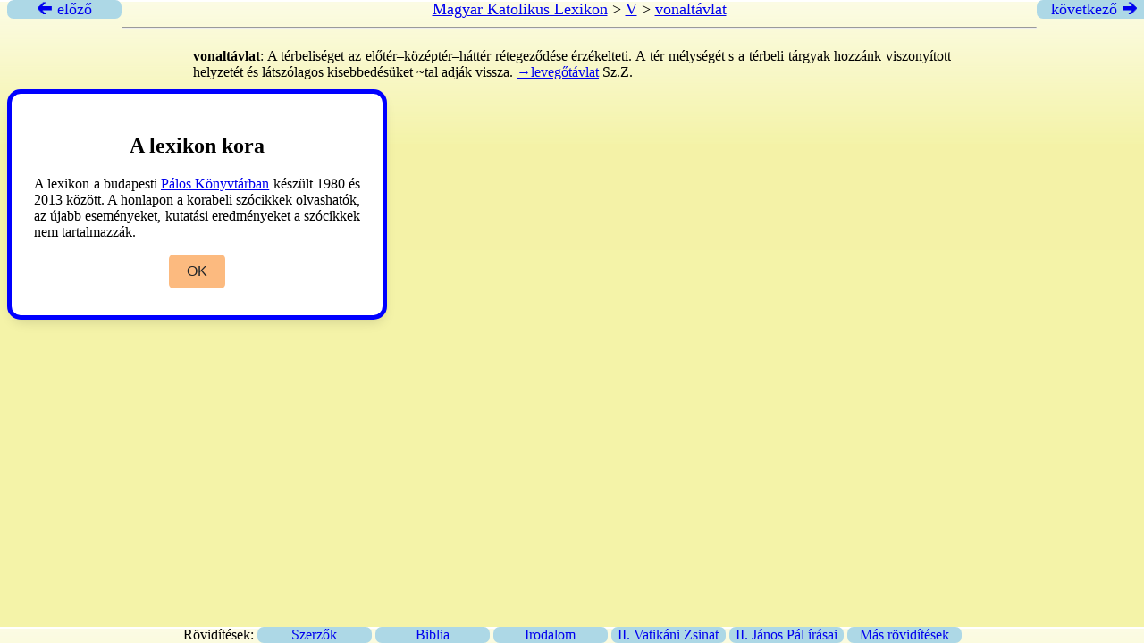

--- FILE ---
content_type: text/html
request_url: https://lexikon.katolikus.hu/V/vonalt%C3%A1vlat.html
body_size: 1024
content:
<!DOCTYPE html>
<html xmlns="http://www.w3.org/1999/xhtml">
 <head>
	<title>vonaltávlat – Magyar Katolikus Lexikon</title>
	<meta http-equiv="content-type" content="text/html; charset=UTF-8" />
	<link rel="stylesheet" type="text/css" href="../lexikon.css" />
 </head>
 <div class="top">
     <a href="../V/vonal.html" title="vonal"><div class="arrow left"> &#x1F870; előző</div></a>
     <div class="head">
   
	 <a href="../">Magyar Katolikus Lexikon</a> &gt;
	 <a href="_V_tartalom.html">V</a> &gt;
	 <a href="vonaltávlat.html">vonaltávlat</a>
	<hr />
     </div>
     <a href="../V/vonatkozás.html" title="vonatkozás"><div class="arrow right">következő &#x1F872;</div></a>
   </div>

   <div class="cont">
   
   <p><strong>vonaltávlat</strong>: A térbeliséget az előtér–középtér–háttér rétegeződése érzékelteti. A tér mélységét s a térbeli tárgyak hozzánk viszonyított helyzetét és látszólagos kisebbedésüket ~tal adják vissza. <a href="../L/levegőtávlat.html">→levegőtávlat</a>	Sz.Z.</p>
   <p></p>

 </div>

       <div class="wrapper">
	   <div class="hint">
	       <h2>A lexikon kora</h2>
	       <p>
		   A lexikon a budapesti <a href="https://paloskonyvtar.katolikus.hu">Pálos Könyvtárban</a> készült 1980 és 2013
		   között. A honlapon a korabeli szócikkek olvashatók, az újabb
		   eseményeket, kutatási eredményeket a szócikkek nem tartalmazzák.
	       </p>
	       <div class="buttons">
		   <button class="item">OK</button>
	       </div>
	   </div>
       </div>
       <script src="/js/script.js"></script>

<div class="footer">
Rövidítések:

<a href="../ROVIDITESEK/SZERZO.HTML" target="_blank"><div class="f1">   Szerzők </div></a>
<a href="../ROVIDITESEK/BIBLIA.HTML" target="_blank"><div class="f1"> Biblia </div></a>
<a href="../ROVIDITESEK/IRODALOM.HTML" target="_blank"><div class="f1"> Irodalom </div></a>
<a href="../ROVIDITESEK/ZSINAT.HTML" target="_blank"><div class="f1"> II. Vatikáni Zsinat </div></a>
<a href="../ROVIDITESEK/JANOSPAL.HTML" target="_blank"><div class="f1"> II. János Pál írásai </div></a>
<a href="../ROVIDITESEK/CIKK.HTML" target="_blank"><div class="f1"> Más rövidítések </div></a>

</div>

</body>
</html>
